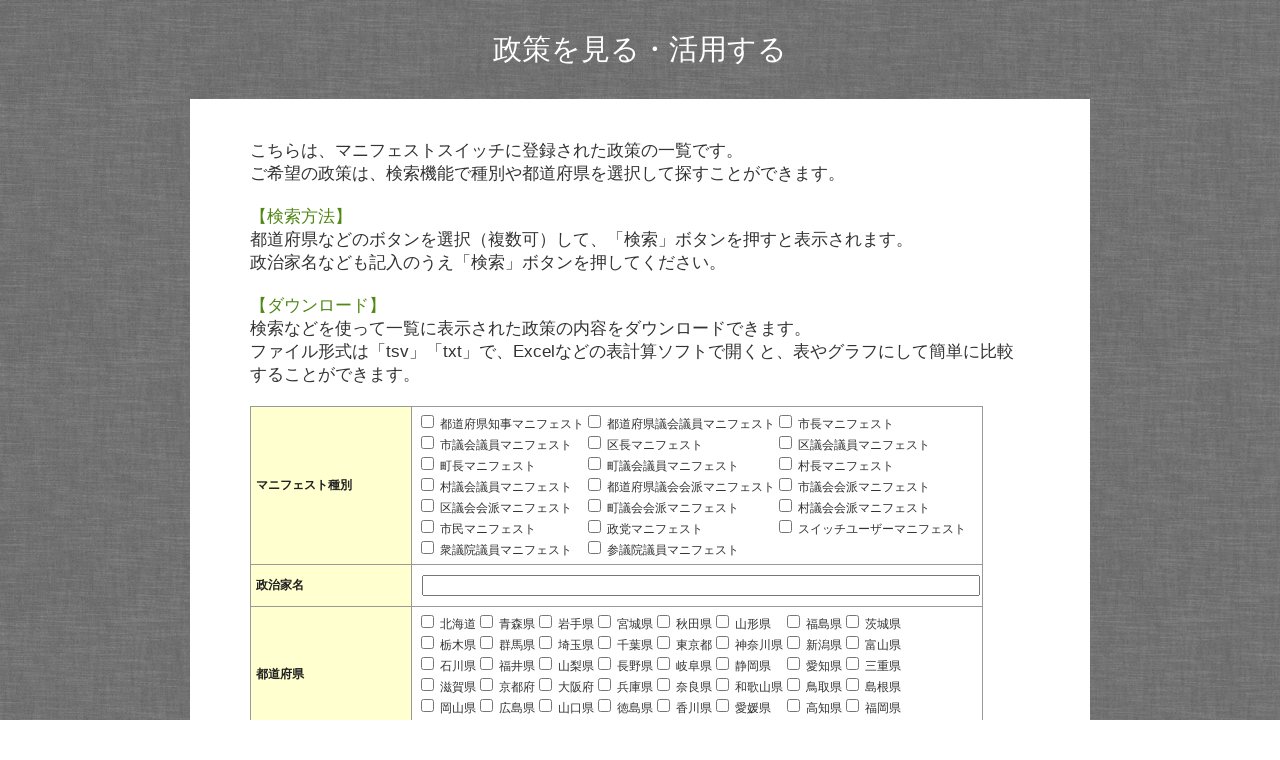

--- FILE ---
content_type: text/html;charset=Shift_JIS
request_url: https://area34.smp.ne.jp/area/table/14892/71ub25/?S=nfsfq2qjkgt&_sort_0_14892=f001748022_up&_sort_1_14892=f001748024_up&_sort_2_14892=f001748019_up&_sort_length=3
body_size: 50199
content:
<!DOCTYPE html>
<html id="SMP_STYLE">
<head>
<meta http-equiv="Content-Type" content="text/html; charset=shift_jis">
<meta name="viewport" content="width=device-width, initial-scale=1.0, minimum-scale=1.0, maximum-scale=1.0, user-scalable=0">
<title>政策を見る・活用する｜マニフェストスイッチプロジェクト</title>

<style type="text/css">
<!--

a {text-decoration: none;}
a:link { color: #2F66C2; }
a:visited { color: #2F66C2; }
a:hover { color: #6D99D7; }

    #SMP_STYLE .mainBody{width:800px; padding:20px 80px; border-width:0 1 0 1;}

    #SMP_STYLE .body {
        margin: 0;
        padding: 0;
        background-image: url(http://assets.strikingly.com/static/backgrounds/subtle/wash.jpg);
        font-size: 13px;
        *font-size: small;
        *font: x-small;
        font-family: "メイリオ", "Meiryo", "ヒラギノ角ゴ Pro W3", "Hiragino Kaku Gothic Pro", "ＭＳ Ｐゴシック", "MS PGothic", Sans-Serif;
    }

    #SMP_STYLE .body_tbl {
        width: 900px;
        margin: 0 auto;
        padding-bottom: 30px;
        border: 0;
    }

    #SMP_STYLE h1 {
        margin: 0;
        padding: 30px 10px;
        background-image: url(http://assets.strikingly.com/static/backgrounds/subtle/wash.jpg);
        color: #FFFFFF;
        font-size: 220%;
        font-weight:normal;
        text-align:center;
    }

	#SMP_STYLE .header_text {
		margin: 0;
		padding: 40px 60px 20px 60px;
		background: #FFFFFF;
		color: #333333;
		font-size: 130%;
		font-weight:normal;
		text-align:left;
	}

#SMP_STYLE .cf:before,#SMP_STYLE .cf:after {content:"";display:table;}
#SMP_STYLE .cf:after {clear:both;}
#SMP_STYLE .cf {*zoom:1;}


@media screen and (min-width:726px) and (max-width:981px) {

#SMP_STYLE .mainBody{width:90%; padding:20 50 20 50; border-width:0 1 0 1;}

	#SMP_STYLE .body {
		margin: 0;
		padding: 0;
		font-size: 13px;
		*font-size: small;
		*font: x-small;
		font-family: "メイリオ", "Meiryo", "ヒラギノ角ゴ Pro W3", "Hiragino Kaku Gothic Pro", "ＭＳ Ｐゴシック", "MS PGothic", Sans-Serif;
		background: #FFFFFF;
	}

	#SMP_STYLE .body_tbl {
		width: 100%;
		margin: 0 auto;
		padding: 0 0 30px 0;
		border: none;
		background: #FFFFFF;
	}

    #SMP_STYLE h1 {
        margin: 0;
        padding: 30px 10px;
        background-image: url(http://assets.strikingly.com/static/backgrounds/subtle/wash.jpg);
        color: #FFFFFF;
        font-size: 220%;
        font-weight:normal;
        text-align:center;
    }

	#SMP_STYLE .header_text {
		margin: 0;
		padding: 40px 60px 20px 60px;
        opacity: 0.90;
        background: #FFFFFF;
		color: #333333;
		font-size: 130%;
		font-weight:normal;
		text-align:left;
	}

	#SMP_STYLE .cf:before,#SMP_STYLE .cf:after {content:"";display:table;}
	#SMP_STYLE .cf:after {clear:both;}
	#SMP_STYLE .cf {*zoom:1;}

}
@media screen and (max-width:725px) {

#SMP_STYLE .mainBody{width:90%; padding:20 50 20 50; border-width:0 1 0 1;}

	#SMP_STYLE .body {
		margin: 0;
		padding: 0;
		font-size: 13px;
		*font-size: small;
		*font: x-small;
		font-family: "メイリオ", "Meiryo", "ヒラギノ角ゴ Pro W3", "Hiragino Kaku Gothic Pro", "ＭＳ Ｐゴシック", "MS PGothic", Sans-Serif;
		background: #FFFFFF;
	}

	#SMP_STYLE .body_tbl {
		width: 100%;
		margin: 0 auto;
		padding-bottom: 30px;
		border: none;
		background: #FFFFFF;
	}

    #SMP_STYLE h1 {
        margin: 0;
        padding: 30px 10px;
        background-image: url(http://assets.strikingly.com/static/backgrounds/subtle/wash.jpg);
        color: #FFFFFF;
        font-size: 220%;
        font-weight:normal;
        text-align:center;
    }

	#SMP_STYLE .header_text {
		margin: 0;
		padding: 40px 60px 20px 60px;
        opacity: 0.90;
        background: #FFFFFF;
		color: #333333;
		font-size: 130%;
		font-weight:normal;
		text-align:left;
	}

	#SMP_STYLE .cf:before,#SMP_STYLE .cf:after {content:"";display:table;}
	#SMP_STYLE .cf:after {clear:both;}
	#SMP_STYLE .cf {*zoom:1;}

}
-->
</style>

</head>
<body class="body">
<div class="body_tbl">

<h1>政策を見る・活用する</h1>

<div class="header_text">
こちらは、マニフェストスイッチに登録された政策の一覧です。<br>ご希望の政策は、検索機能で種別や都道府県を選択して探すことができます。<br>
<br>
<font color="#508715">【検索方法】</font><br>
都道府県などのボタンを選択（複数可）して、「検索」ボタンを押すと表示されます。<br>
政治家名なども記入のうえ「検索」ボタンを押してください。<br>
<br>
<font color="#508715">【ダウンロード】</font><br>
検索などを使って一覧に表示された政策の内容をダウンロードできます。<br>
ファイル形式は「tsv」「txt」で、Excelなどの表計算ソフトで開くと、表やグラフにして簡単に比較することができます。<br><br>
<div class="smp-search-form">
<form method="get" action="/area/table/14892/71ub25/">
<input type="hidden" name="_sort_2_14892" value="f001748019_up">
<input type="hidden" name="S" value="nfsfq2qjkgt">
<input type="hidden" name="_sort_length" value="3">
<input type="hidden" name="_sort_0_14892" value="f001748022_up">
<input type="hidden" name="_sort_1_14892" value="f001748024_up">
<input type="hidden" name="detect" value="判定">
<table class="smp-search-form-table" cellspacing="0" cellpadding="0" style="border-collapse:collapse;">
<tr class="smp-sf-row">
<td class="smp-sf-head" style="border: 1px solid rgb(153, 153, 153); padding: 5px; font-size: 9pt; color: rgb(32, 32, 32); font-weight: bold; width: 150px; background-color: rgb(255, 255, 208);">
マニフェスト種別</td>
<td class="smp-sf-body" style="border: 1px solid rgb(153, 153, 153); padding: 5px; background-color: rgb(255, 255, 255); font-size: 9pt; width: 550px;">
<div>
<table cellpadding="0" cellspacing="0" style="font-size: 9pt;">
<tr>
<td><label style="zoom:1;" for="15977_1748020_1_1"><input type="checkbox" name="15977_1748020_1" id="15977_1748020_1_1" value="1"> 都道府県知事マニフェスト</label></td><td><label style="zoom:1;" for="15977_1748020_1_2"><input type="checkbox" name="15977_1748020_1" id="15977_1748020_1_2" value="2"> 都道府県議会議員マニフェスト</label></td><td><label style="zoom:1;" for="15977_1748020_1_3"><input type="checkbox" name="15977_1748020_1" id="15977_1748020_1_3" value="3"> 市長マニフェスト</label></td></tr>
<tr>
<td><label style="zoom:1;" for="15977_1748020_1_4"><input type="checkbox" name="15977_1748020_1" id="15977_1748020_1_4" value="4"> 市議会議員マニフェスト</label></td><td><label style="zoom:1;" for="15977_1748020_1_5"><input type="checkbox" name="15977_1748020_1" id="15977_1748020_1_5" value="5"> 区長マニフェスト</label></td><td><label style="zoom:1;" for="15977_1748020_1_6"><input type="checkbox" name="15977_1748020_1" id="15977_1748020_1_6" value="6"> 区議会議員マニフェスト</label></td></tr>
<tr>
<td><label style="zoom:1;" for="15977_1748020_1_7"><input type="checkbox" name="15977_1748020_1" id="15977_1748020_1_7" value="7"> 町長マニフェスト</label></td><td><label style="zoom:1;" for="15977_1748020_1_8"><input type="checkbox" name="15977_1748020_1" id="15977_1748020_1_8" value="8"> 町議会議員マニフェスト</label></td><td><label style="zoom:1;" for="15977_1748020_1_9"><input type="checkbox" name="15977_1748020_1" id="15977_1748020_1_9" value="9"> 村長マニフェスト</label></td></tr>
<tr>
<td><label style="zoom:1;" for="15977_1748020_1_10"><input type="checkbox" name="15977_1748020_1" id="15977_1748020_1_10" value="10"> 村議会議員マニフェスト</label></td><td><label style="zoom:1;" for="15977_1748020_1_11"><input type="checkbox" name="15977_1748020_1" id="15977_1748020_1_11" value="11"> 都道府県議会会派マニフェスト</label></td><td><label style="zoom:1;" for="15977_1748020_1_12"><input type="checkbox" name="15977_1748020_1" id="15977_1748020_1_12" value="12"> 市議会会派マニフェスト</label></td></tr>
<tr>
<td><label style="zoom:1;" for="15977_1748020_1_13"><input type="checkbox" name="15977_1748020_1" id="15977_1748020_1_13" value="13"> 区議会会派マニフェスト</label></td><td><label style="zoom:1;" for="15977_1748020_1_14"><input type="checkbox" name="15977_1748020_1" id="15977_1748020_1_14" value="14"> 町議会会派マニフェスト</label></td><td><label style="zoom:1;" for="15977_1748020_1_15"><input type="checkbox" name="15977_1748020_1" id="15977_1748020_1_15" value="15"> 村議会会派マニフェスト</label></td></tr>
<tr>
<td><label style="zoom:1;" for="15977_1748020_1_16"><input type="checkbox" name="15977_1748020_1" id="15977_1748020_1_16" value="16"> 市民マニフェスト</label></td><td><label style="zoom:1;" for="15977_1748020_1_17"><input type="checkbox" name="15977_1748020_1" id="15977_1748020_1_17" value="17"> 政党マニフェスト</label></td><td><label style="zoom:1;" for="15977_1748020_1_18"><input type="checkbox" name="15977_1748020_1" id="15977_1748020_1_18" value="18"> スイッチユーザーマニフェスト</label></td></tr>
<tr>
<td><label style="zoom:1;" for="15977_1748020_1_19"><input type="checkbox" name="15977_1748020_1" id="15977_1748020_1_19" value="19"> 衆議院議員マニフェスト</label></td><td><label style="zoom:1;" for="15977_1748020_1_20"><input type="checkbox" name="15977_1748020_1" id="15977_1748020_1_20" value="20"> 参議院議員マニフェスト</label></td><td></td></tr></table>
</div>
<span class="notice" style="font-size:9pt;">

</span>

</td>
</tr>
<tr class="smp-sf-row">
<td class="smp-sf-head" style="border: 1px solid rgb(153, 153, 153); padding: 5px; font-size: 9pt; color: rgb(32, 32, 32); font-weight: bold; width: 150px; background-color: rgb(255, 255, 208);">
政治家名</td>
<td class="smp-sf-body" style="padding: 10px; border: 1px solid rgb(153, 153, 153); width: 550px; font-size: 9pt; background-color: rgb(255, 255, 255);">
<div>
<input type="text" style="width:100%;" value="" name="15977_1748022_1">
</div>
<span class="notice" style="font-size:9pt;">

</span>

</td>
</tr>
<tr class="smp-sf-row">
<td class="smp-sf-head" style="border: 1px solid rgb(153, 153, 153); padding: 5px; font-size: 9pt; color: rgb(32, 32, 32); width: 150px; font-weight: bold; background-color: rgb(255, 255, 208);">
都道府県</td>
<td class="smp-sf-body" style="padding: 5px; border: 1px solid rgb(153, 153, 153); width: 550px; font-size: 9pt; background-color: rgb(255, 255, 255);">
<div>
<table cellpadding="0" cellspacing="0" style="font-size: 9pt;">
<tr>
<td><label style="zoom:1;" for="15977_1748024_1_1"><input type="checkbox" name="15977_1748024_1" id="15977_1748024_1_1" value="1"> 北海道</label></td><td><label style="zoom:1;" for="15977_1748024_1_2"><input type="checkbox" name="15977_1748024_1" id="15977_1748024_1_2" value="2"> 青森県</label></td><td><label style="zoom:1;" for="15977_1748024_1_3"><input type="checkbox" name="15977_1748024_1" id="15977_1748024_1_3" value="3"> 岩手県</label></td><td><label style="zoom:1;" for="15977_1748024_1_4"><input type="checkbox" name="15977_1748024_1" id="15977_1748024_1_4" value="4"> 宮城県</label></td><td><label style="zoom:1;" for="15977_1748024_1_5"><input type="checkbox" name="15977_1748024_1" id="15977_1748024_1_5" value="5"> 秋田県</label></td><td><label style="zoom:1;" for="15977_1748024_1_6"><input type="checkbox" name="15977_1748024_1" id="15977_1748024_1_6" value="6"> 山形県</label></td><td><label style="zoom:1;" for="15977_1748024_1_7"><input type="checkbox" name="15977_1748024_1" id="15977_1748024_1_7" value="7"> 福島県</label></td><td><label style="zoom:1;" for="15977_1748024_1_8"><input type="checkbox" name="15977_1748024_1" id="15977_1748024_1_8" value="8"> 茨城県</label></td></tr>
<tr>
<td><label style="zoom:1;" for="15977_1748024_1_9"><input type="checkbox" name="15977_1748024_1" id="15977_1748024_1_9" value="9"> 栃木県</label></td><td><label style="zoom:1;" for="15977_1748024_1_10"><input type="checkbox" name="15977_1748024_1" id="15977_1748024_1_10" value="10"> 群馬県</label></td><td><label style="zoom:1;" for="15977_1748024_1_11"><input type="checkbox" name="15977_1748024_1" id="15977_1748024_1_11" value="11"> 埼玉県</label></td><td><label style="zoom:1;" for="15977_1748024_1_12"><input type="checkbox" name="15977_1748024_1" id="15977_1748024_1_12" value="12"> 千葉県</label></td><td><label style="zoom:1;" for="15977_1748024_1_13"><input type="checkbox" name="15977_1748024_1" id="15977_1748024_1_13" value="13"> 東京都</label></td><td><label style="zoom:1;" for="15977_1748024_1_14"><input type="checkbox" name="15977_1748024_1" id="15977_1748024_1_14" value="14"> 神奈川県</label></td><td><label style="zoom:1;" for="15977_1748024_1_15"><input type="checkbox" name="15977_1748024_1" id="15977_1748024_1_15" value="15"> 新潟県</label></td><td><label style="zoom:1;" for="15977_1748024_1_16"><input type="checkbox" name="15977_1748024_1" id="15977_1748024_1_16" value="16"> 富山県</label></td></tr>
<tr>
<td><label style="zoom:1;" for="15977_1748024_1_17"><input type="checkbox" name="15977_1748024_1" id="15977_1748024_1_17" value="17"> 石川県</label></td><td><label style="zoom:1;" for="15977_1748024_1_18"><input type="checkbox" name="15977_1748024_1" id="15977_1748024_1_18" value="18"> 福井県</label></td><td><label style="zoom:1;" for="15977_1748024_1_19"><input type="checkbox" name="15977_1748024_1" id="15977_1748024_1_19" value="19"> 山梨県</label></td><td><label style="zoom:1;" for="15977_1748024_1_20"><input type="checkbox" name="15977_1748024_1" id="15977_1748024_1_20" value="20"> 長野県</label></td><td><label style="zoom:1;" for="15977_1748024_1_21"><input type="checkbox" name="15977_1748024_1" id="15977_1748024_1_21" value="21"> 岐阜県</label></td><td><label style="zoom:1;" for="15977_1748024_1_22"><input type="checkbox" name="15977_1748024_1" id="15977_1748024_1_22" value="22"> 静岡県</label></td><td><label style="zoom:1;" for="15977_1748024_1_23"><input type="checkbox" name="15977_1748024_1" id="15977_1748024_1_23" value="23"> 愛知県</label></td><td><label style="zoom:1;" for="15977_1748024_1_24"><input type="checkbox" name="15977_1748024_1" id="15977_1748024_1_24" value="24"> 三重県</label></td></tr>
<tr>
<td><label style="zoom:1;" for="15977_1748024_1_25"><input type="checkbox" name="15977_1748024_1" id="15977_1748024_1_25" value="25"> 滋賀県</label></td><td><label style="zoom:1;" for="15977_1748024_1_26"><input type="checkbox" name="15977_1748024_1" id="15977_1748024_1_26" value="26"> 京都府</label></td><td><label style="zoom:1;" for="15977_1748024_1_27"><input type="checkbox" name="15977_1748024_1" id="15977_1748024_1_27" value="27"> 大阪府</label></td><td><label style="zoom:1;" for="15977_1748024_1_28"><input type="checkbox" name="15977_1748024_1" id="15977_1748024_1_28" value="28"> 兵庫県</label></td><td><label style="zoom:1;" for="15977_1748024_1_29"><input type="checkbox" name="15977_1748024_1" id="15977_1748024_1_29" value="29"> 奈良県</label></td><td><label style="zoom:1;" for="15977_1748024_1_30"><input type="checkbox" name="15977_1748024_1" id="15977_1748024_1_30" value="30"> 和歌山県</label></td><td><label style="zoom:1;" for="15977_1748024_1_31"><input type="checkbox" name="15977_1748024_1" id="15977_1748024_1_31" value="31"> 鳥取県</label></td><td><label style="zoom:1;" for="15977_1748024_1_32"><input type="checkbox" name="15977_1748024_1" id="15977_1748024_1_32" value="32"> 島根県</label></td></tr>
<tr>
<td><label style="zoom:1;" for="15977_1748024_1_33"><input type="checkbox" name="15977_1748024_1" id="15977_1748024_1_33" value="33"> 岡山県</label></td><td><label style="zoom:1;" for="15977_1748024_1_34"><input type="checkbox" name="15977_1748024_1" id="15977_1748024_1_34" value="34"> 広島県</label></td><td><label style="zoom:1;" for="15977_1748024_1_35"><input type="checkbox" name="15977_1748024_1" id="15977_1748024_1_35" value="35"> 山口県</label></td><td><label style="zoom:1;" for="15977_1748024_1_36"><input type="checkbox" name="15977_1748024_1" id="15977_1748024_1_36" value="36"> 徳島県</label></td><td><label style="zoom:1;" for="15977_1748024_1_37"><input type="checkbox" name="15977_1748024_1" id="15977_1748024_1_37" value="37"> 香川県</label></td><td><label style="zoom:1;" for="15977_1748024_1_38"><input type="checkbox" name="15977_1748024_1" id="15977_1748024_1_38" value="38"> 愛媛県</label></td><td><label style="zoom:1;" for="15977_1748024_1_39"><input type="checkbox" name="15977_1748024_1" id="15977_1748024_1_39" value="39"> 高知県</label></td><td><label style="zoom:1;" for="15977_1748024_1_40"><input type="checkbox" name="15977_1748024_1" id="15977_1748024_1_40" value="40"> 福岡県</label></td></tr>
<tr>
<td><label style="zoom:1;" for="15977_1748024_1_41"><input type="checkbox" name="15977_1748024_1" id="15977_1748024_1_41" value="41"> 佐賀県</label></td><td><label style="zoom:1;" for="15977_1748024_1_42"><input type="checkbox" name="15977_1748024_1" id="15977_1748024_1_42" value="42"> 長崎県</label></td><td><label style="zoom:1;" for="15977_1748024_1_43"><input type="checkbox" name="15977_1748024_1" id="15977_1748024_1_43" value="43"> 熊本県</label></td><td><label style="zoom:1;" for="15977_1748024_1_44"><input type="checkbox" name="15977_1748024_1" id="15977_1748024_1_44" value="44"> 大分県</label></td><td><label style="zoom:1;" for="15977_1748024_1_45"><input type="checkbox" name="15977_1748024_1" id="15977_1748024_1_45" value="45"> 宮崎県</label></td><td><label style="zoom:1;" for="15977_1748024_1_46"><input type="checkbox" name="15977_1748024_1" id="15977_1748024_1_46" value="46"> 鹿児島県</label></td><td><label style="zoom:1;" for="15977_1748024_1_47"><input type="checkbox" name="15977_1748024_1" id="15977_1748024_1_47" value="47"> 沖縄県</label></td><td><label style="zoom:1;" for="15977_1748024_1_0"><input type="checkbox" name="15977_1748024_1" id="15977_1748024_1_0" value="0"> その他</label></td></tr>
</table>
</div>
<span class="notice" style="font-size:9pt;">

</span>

</td>
</tr>
<tr class="smp-sf-row">
<td class="smp-sf-head" style="border: 1px solid rgb(153, 153, 153); padding: 5px; font-size: 9pt; color: rgb(32, 32, 32); font-weight: bold; width: 150px; background-color: rgb(255, 255, 208);">
市区町村名、都道府県名</td>
<td class="smp-sf-body" style="padding: 10px; border: 1px solid rgb(153, 153, 153); width: 550px; font-size: 9pt;">
<div>
<input type="text" style="width:100%;" value="" name="15977_1748025_1">
</div>
<span class="notice" style="font-size:9pt;">
※同名の自治体は、都道府県とあわせて検索することで分けて探すことができます。
</span>

</td>
</tr>
<tr class="smp-sf-row">
<td class="smp-sf-head" style="border: 1px solid rgb(153, 153, 153); padding: 5px; font-size: 9pt; color: rgb(32, 32, 32); font-weight: bold; width: 150px; background-color: rgb(255, 255, 208);">
対象の選挙区</td>
<td class="smp-sf-body" style="border: 1px solid rgb(153, 153, 153); padding: 10px; background-color: rgb(255, 255, 255); font-size: 9pt; width: 550px;">
<div>
<input type="text" style="width:100%;" value="" name="15977_1748096_1">
</div>
<span class="notice" style="font-size:9pt;">
※都道府県、政令市や合併で選挙区が分かれている場合
</span>

</td>
</tr>
<tr class="smp-sf-row">
<td class="smp-sf-head" style="border: 1px solid rgb(153, 153, 153); padding: 5px; font-size: 9pt; color: rgb(32, 32, 32); font-weight: bold; width: 150px; background-color: rgb(255, 255, 208);">
登録日時</td>
<td class="smp-sf-body" style="border: 1px solid rgb(153, 153, 153); padding: 10px; background-color: rgb(255, 255, 255); font-size: 9pt; width: 550px;">
<div>
<input type="text" value="" name="15977_1748014_1">
から<input type="text" value="" name="15977_1748014_2">
まで</div>
<span class="notice" style="font-size:9pt;">
※「20xx/xx/xx」　から　「20xx/xx/xx」まで　というように入力してください。
</span>

</td>
</tr>
<tr class="smp-sf-row">
<td class="smp-sf-head" style="border: 1px solid rgb(153, 153, 153); padding: 5px; font-size: 9pt; color: rgb(32, 32, 32); font-weight: bold; width: 150px; background-color: rgb(255, 255, 208);">
解決するための重要政策</td>
<td class="smp-sf-body" style="border: 1px solid rgb(153, 153, 153); padding: 10px; background-color: rgb(255, 255, 255); font-size: 9pt; width: 550px;">
<div>
<input type="text" style="width:100%;" value="" name="15977_-1_1">
</div>
<span class="notice" style="font-size:9pt;">
※関心のあるキーワード、政策をご記入ください。
</span>

</td>
</tr>
<tr class="smp-sf-row">
<td class="smp-sf-head" style="border: 1px solid rgb(153, 153, 153); padding: 5px; font-size: 9pt; color: rgb(32, 32, 32); font-weight: bold; width: 150px; background-color: rgb(255, 255, 208);">
マニフェストID</td>
<td class="smp-sf-body" style="border: 1px solid rgb(153, 153, 153); padding: 10px; background-color: rgb(255, 255, 255); font-size: 9pt; width: 550px;">
<div>
<input type="text" style="width:100%;" value="" name="15977_1748019_1">
</div>
<span class="notice" style="font-size:9pt;">

</span>

</td>
</tr>
<tr class="smp-sf-row">
<td colspan="2" align="center">
<input style="margin:5px;" type="submit" name="smp_sf_button_15977" value="検索">
</td></tr>
</table>
</form>
</div>
<script type="text/javascript" src="/js/web/table/util.js?ver=1.14.9" charset="EUC-JP"></script>
<form method="post" action="/area/servlet/area.TableAction">
<input type="hidden" name="session-id" value="2a60fd15690432017caf373a9cea9496bada4a1e-6e54-40c9-8894-f2704806586d">
<input type="hidden" name="detect" value="判定">
<input type="hidden" name="smp-table-id" value="lesjm">
<input type="hidden" name="smp-search-id" value="lfthr">
<input type="hidden" name="smp-table-mstfilter" value="BFQ6IK">
<input type="hidden" id="selectable_format_file" value="0">
<input type="hidden" id="format_file_download" value="0">
<input type="hidden" name="smp-table-now-page-url" value="/area/table/14892/71ub25/">
<input type="hidden" id="smp-table-display-ids" name="smp-table-display-ids" value="154,1186,862,218,84,968,1132,777,744,141">
<input type="hidden" name="_sort_2_14892" value="f001748019_up">
<input type="hidden" name="S" value="nfsfq2qjkgt">
<input type="hidden" name="_sort_length" value="3">
<input type="hidden" name="_sort_0_14892" value="f001748022_up">
<input type="hidden" name="_sort_1_14892" value="f001748024_up">
<table id="smp-table-14892" class="smp-table" cellspacing="0" cellpadding="0" style="border-collapse:collapse;">
<col class="smp-col-1" width="160">
<col class="smp-col-2" width="201">
<col class="smp-col-3" width="113">
<col class="smp-col-4" width="78">
<col class="smp-col-5" width="99">
<col class="smp-col-6" width="100">
<col class="smp-col-7" width="70">
<tr class="smp-row-1 smp-row-normal" style="height:20;">
<td class="smp-cell-1-1 smp-cell smp-cell-row-1 smp-cell-col-1" style="" align="left" rowspan="1" colspan="5"><a href="http://www.manifestojapan.com/blog/7b1b691d128" target="_blank">利用方法</a>、<a href="http://www.manifestojapan.com/blog/faq" target="_blank">FAQ</a>を閲覧のうえダウンロードをお願いします。</td>
<td class="smp-cell-1-6 smp-cell smp-cell-row-1 smp-cell-col-6"></td>
<td class="smp-cell-1-7 smp-cell smp-cell-row-1 smp-cell-col-7"></td>
</tr>
<tr class="smp-row-2 smp-row-normal" style="height:20;">
<td class="smp-cell-2-1 smp-cell smp-cell-row-2 smp-cell-col-1" style="" align="left" rowspan="1" colspan="1"><input type="button" value="ダウンロード" class="smp-table-button" onclick="SpiralTable.setDLFileName(this, 10);"></td>
<td class="smp-cell-2-2 smp-cell smp-cell-row-2 smp-cell-col-2" style="" align="left" rowspan="1" colspan="1"></td>
<td class="smp-cell-2-3 smp-cell smp-cell-row-2 smp-cell-col-3"></td>
<td class="smp-cell-2-4 smp-cell smp-cell-row-2 smp-cell-col-4" style="font-size:10pt;color:#444444;" align="right" rowspan="1" colspan="4"><font class="smp-offset-start">1</font> - <font class="smp-offset-end">10</font>件 / <font class="smp-count">1078</font>件<br><select name="_limit_14892"><option value="10" selected >10件</option><option value="50">50件</option><option value="100">100件</option><option value="200">200件</option></select><input type="submit" name="smp-table-submit-button" value="表示"></td>
</tr>
<tr class="smp-row-3 smp-row-normal" style="height:20;">
<td class="smp-cell-3-1 smp-cell smp-cell-row-3 smp-cell-col-1" style="font-size:11pt;font-weight:bold;" align="left" rowspan="1" colspan="2">政策（マニフェスト）一覧</td>
<td class="smp-cell-3-3 smp-cell smp-cell-row-3 smp-cell-col-3" style="font-size:10pt;" align="right" rowspan="1" colspan="5"><table class="smp-pager">
<tr>
<td class="smp-page smp-current-page">1</td>
<td class="smp-page ">
<a href="/area/table/14892/71ub25/?_sort_2_14892=%66%30%30%31%37%34%38%30%31%39%5F%75%70&S=%6E%66%73%66%71%32%71%6A%6B%67%74&_sort_length=%33&_sort_0_14892=%66%30%30%31%37%34%38%30%32%32%5F%75%70&_sort_1_14892=%66%30%30%31%37%34%38%30%32%34%5F%75%70&_page_14892=2">2</a>
</td>
<td class="smp-page ">
<a href="/area/table/14892/71ub25/?_sort_2_14892=%66%30%30%31%37%34%38%30%31%39%5F%75%70&S=%6E%66%73%66%71%32%71%6A%6B%67%74&_sort_length=%33&_sort_0_14892=%66%30%30%31%37%34%38%30%32%32%5F%75%70&_sort_1_14892=%66%30%30%31%37%34%38%30%32%34%5F%75%70&_page_14892=3">3</a>
</td>
<td class="smp-page ">
<a href="/area/table/14892/71ub25/?_sort_2_14892=%66%30%30%31%37%34%38%30%31%39%5F%75%70&S=%6E%66%73%66%71%32%71%6A%6B%67%74&_sort_length=%33&_sort_0_14892=%66%30%30%31%37%34%38%30%32%32%5F%75%70&_sort_1_14892=%66%30%30%31%37%34%38%30%32%34%5F%75%70&_page_14892=4">4</a>
</td>
<td class="smp-page ">
<a href="/area/table/14892/71ub25/?_sort_2_14892=%66%30%30%31%37%34%38%30%31%39%5F%75%70&S=%6E%66%73%66%71%32%71%6A%6B%67%74&_sort_length=%33&_sort_0_14892=%66%30%30%31%37%34%38%30%32%32%5F%75%70&_sort_1_14892=%66%30%30%31%37%34%38%30%32%34%5F%75%70&_page_14892=5">5</a>
</td>
<td class="smp-page smp-page-space"> ... </td>
<td class="smp-page ">
<a href="/area/table/14892/71ub25/?_sort_2_14892=%66%30%30%31%37%34%38%30%31%39%5F%75%70&S=%6E%66%73%66%71%32%71%6A%6B%67%74&_sort_length=%33&_sort_0_14892=%66%30%30%31%37%34%38%30%32%32%5F%75%70&_sort_1_14892=%66%30%30%31%37%34%38%30%32%34%5F%75%70&_page_14892=108">108</a>
</td>
</tr>
</table>
</td>
</tr>
<tr class="smp-row-4 smp-row-sort" style="height:20;">
<td class="smp-cell-sort smp-cell-4-1 smp-cell smp-cell-row-4 smp-cell-col-1" style="border:1px solid #999999;padding:5px;font-size:10pt;font-weight:bold;color:#444444;background-color:#ffffd0;" align="center"><a href="?S=nfsfq2qjkgt&amp;_sort_0_14892=f001748014_up&amp;_sort_1_14892=f001748022_up&amp;_sort_2_14892=f001748024_up&amp;_sort_length=3">登録年月日</a></td>
<td class="smp-cell-sort smp-cell-4-2 smp-cell smp-cell-row-4 smp-cell-col-2" style="border:1px solid #999999;padding:5px;font-size:10pt;font-weight:bold;color:#444444;background-color:#ffffd0;" align="center"><a href="?S=nfsfq2qjkgt&amp;_sort_0_14892=f001748020_up&amp;_sort_1_14892=f001748022_up&amp;_sort_2_14892=f001748024_up&amp;_sort_length=3">マニフェスト種別</a></td>
<td class="smp-cell-sort smp-cell-4-3 smp-cell smp-cell-row-4 smp-cell-col-3" style="border:1px solid #999999;padding:5px;font-size:10pt;font-weight:bold;color:#444444;background-color:#ffffd0;" align="center"><a href="?S=nfsfq2qjkgt&amp;_sort_0_14892=f001748022_down&amp;_sort_1_14892=f001748024_up&amp;_sort_length=3">政治家名 ▲</a></td>
<td class="smp-cell-sort smp-cell-4-4 smp-cell smp-cell-row-4 smp-cell-col-4" style="border:1px solid #999999;padding:5px;font-size:10pt;font-weight:bold;color:#444444;background-color:#ffffd0;" align="center"><a href="?S=nfsfq2qjkgt&amp;_sort_0_14892=f001748024_up&amp;_sort_1_14892=f001748022_up&amp;_sort_2_14892=f001748024_up&amp;_sort_length=3">対象の<br>都道府県</a></td>
<td class="smp-cell-sort smp-cell-4-5 smp-cell smp-cell-row-4 smp-cell-col-5" style="border:1px solid #999999;padding:5px;font-size:10pt;font-weight:bold;color:#444444;background-color:#ffffd0;" align="center"><a href="?S=nfsfq2qjkgt&amp;_sort_0_14892=f001748025_up&amp;_sort_1_14892=f001748022_up&amp;_sort_2_14892=f001748024_up&amp;_sort_length=3">対象の<br>自治体名</a></td>
<td class="smp-cell-sort smp-cell-4-6 smp-cell smp-cell-row-4 smp-cell-col-6" style="border:1px solid #999999;padding:5px;font-size:10pt;font-weight:bold;color:#444444;background-color:#ffffd0;" align="center"><a href="?S=nfsfq2qjkgt&amp;_sort_0_14892=f001748096_up&amp;_sort_1_14892=f001748022_up&amp;_sort_2_14892=f001748024_up&amp;_sort_length=3">対象の選挙区</a></td>
<td class="smp-cell-sort smp-cell-4-7 smp-cell smp-cell-row-4 smp-cell-col-7" style="border:1px solid #999999;padding:5px;font-size:10pt;font-weight:bold;color:#444444;background-color:#ffffd0;" align="center"><a href="?S=nfsfq2qjkgt&amp;_sort_0_14892=f001748019_up&amp;_sort_1_14892=f001748022_up&amp;_sort_2_14892=f001748024_up&amp;_sort_length=3">マニフェストID</a></td>
</tr>
<tr class="smp-row-5 smp-row-data" style="height:20;">
<td class="smp-cell-data smp-cell-5-1 smp-cell smp-cell-row-5 smp-cell-col-1" style="border-width:0px 1px;border-style:solid;border-color:#999999;padding:5px;font-size:10pt;color:#444444;" align="center">2015年4月16日</td>
<td class="smp-cell-data smp-cell-5-2 smp-cell smp-cell-row-5 smp-cell-col-2" style="border-width:0px 1px;border-style:solid;border-color:#999999;padding:5px;font-size:10pt;color:#444444;" align="center"><a target="_self" href="/area/card/14892/iJ4nK4/M?S=qjlar0lfo0k">区議会議員マニフェスト</a></td>
<td class="smp-cell-data smp-cell-5-3 smp-cell smp-cell-row-5 smp-cell-col-3" style="border-width:0px 1px;border-style:solid;border-color:#999999;padding:5px;font-size:10pt;color:#444444;" align="center">　桜井純子</td>
<td class="smp-cell-data smp-cell-5-4 smp-cell smp-cell-row-5 smp-cell-col-4" style="border-width:0px 1px;border-style:solid;border-color:#999999;padding:5px;font-size:10pt;color:#444444;" align="center">東京都</td>
<td class="smp-cell-data smp-cell-5-5 smp-cell smp-cell-row-5 smp-cell-col-5" style="border-width:0px 1px;border-style:solid;border-color:#999999;padding:5px;font-size:10pt;color:#444444;" align="center">世田谷区</td>
<td class="smp-cell-data smp-cell-5-6 smp-cell smp-cell-row-5 smp-cell-col-6" style="border-width:0px 1px;border-style:solid;border-color:#999999;padding:5px;font-size:10pt;color:#444444;" align="center"></td>
<td class="smp-cell-data smp-cell-5-7 smp-cell smp-cell-row-5 smp-cell-col-7" style="border-width:0px 1px;border-style:solid;border-color:#999999;padding:5px;font-size:10pt;color:#444444;" align="center">0000000154</td>
</tr>
<tr class="smp-row-6 smp-row-data" style="height:20;">
<td class="smp-cell-data smp-cell-6-1 smp-cell smp-cell-row-6 smp-cell-col-1" style="border-width:0px 1px;border-style:solid;border-color:#999999;padding:5px;font-size:10pt;color:#444444;background-color:#F2F5F8" align="center">2025年4月17日</td>
<td class="smp-cell-data smp-cell-6-2 smp-cell smp-cell-row-6 smp-cell-col-2" style="border-width:0px 1px;border-style:solid;border-color:#999999;padding:5px;font-size:10pt;color:#444444;background-color:#F2F5F8" align="center"><a target="_self" href="/area/card/14892/EITrf7/M?S=qjlar0lbsg0k">市議会議員マニフェスト</a></td>
<td class="smp-cell-data smp-cell-6-3 smp-cell smp-cell-row-6 smp-cell-col-3" style="border-width:0px 1px;border-style:solid;border-color:#999999;padding:5px;font-size:10pt;color:#444444;background-color:#F2F5F8" align="center">あかつか　しげあき</td>
<td class="smp-cell-data smp-cell-6-4 smp-cell smp-cell-row-6 smp-cell-col-4" style="border-width:0px 1px;border-style:solid;border-color:#999999;padding:5px;font-size:10pt;color:#444444;background-color:#F2F5F8" align="center">栃木県</td>
<td class="smp-cell-data smp-cell-6-5 smp-cell smp-cell-row-6 smp-cell-col-5" style="border-width:0px 1px;border-style:solid;border-color:#999999;padding:5px;font-size:10pt;color:#444444;background-color:#F2F5F8" align="center">那須塩原市</td>
<td class="smp-cell-data smp-cell-6-6 smp-cell smp-cell-row-6 smp-cell-col-6" style="border-width:0px 1px;border-style:solid;border-color:#999999;padding:5px;font-size:10pt;color:#444444;background-color:#F2F5F8" align="center"></td>
<td class="smp-cell-data smp-cell-6-7 smp-cell smp-cell-row-6 smp-cell-col-7" style="border-width:0px 1px;border-style:solid;border-color:#999999;padding:5px;font-size:10pt;color:#444444;background-color:#F2F5F8" align="center">0000001186</td>
</tr>
<tr class="smp-row-7 smp-row-data" style="height:20;">
<td class="smp-cell-data smp-cell-7-1 smp-cell smp-cell-row-7 smp-cell-col-1" style="border-width:0px 1px;border-style:solid;border-color:#999999;padding:5px;font-size:10pt;color:#444444;" align="center">2021年6月29日</td>
<td class="smp-cell-data smp-cell-7-2 smp-cell smp-cell-row-7 smp-cell-col-2" style="border-width:0px 1px;border-style:solid;border-color:#999999;padding:5px;font-size:10pt;color:#444444;" align="center"><a target="_self" href="/area/card/14892/baEl8E/M?S=qjlar0sgm0k">都道府県議会議員マニフェスト</a></td>
<td class="smp-cell-data smp-cell-7-3 smp-cell smp-cell-row-7 smp-cell-col-3" style="border-width:0px 1px;border-style:solid;border-color:#999999;padding:5px;font-size:10pt;color:#444444;" align="center">あぜ上三和子</td>
<td class="smp-cell-data smp-cell-7-4 smp-cell smp-cell-row-7 smp-cell-col-4" style="border-width:0px 1px;border-style:solid;border-color:#999999;padding:5px;font-size:10pt;color:#444444;" align="center">東京都</td>
<td class="smp-cell-data smp-cell-7-5 smp-cell smp-cell-row-7 smp-cell-col-5" style="border-width:0px 1px;border-style:solid;border-color:#999999;padding:5px;font-size:10pt;color:#444444;" align="center">東京都</td>
<td class="smp-cell-data smp-cell-7-6 smp-cell smp-cell-row-7 smp-cell-col-6" style="border-width:0px 1px;border-style:solid;border-color:#999999;padding:5px;font-size:10pt;color:#444444;" align="center">江東区</td>
<td class="smp-cell-data smp-cell-7-7 smp-cell smp-cell-row-7 smp-cell-col-7" style="border-width:0px 1px;border-style:solid;border-color:#999999;padding:5px;font-size:10pt;color:#444444;" align="center">0000000862</td>
</tr>
<tr class="smp-row-8 smp-row-data" style="height:20;">
<td class="smp-cell-data smp-cell-8-1 smp-cell smp-cell-row-8 smp-cell-col-1" style="border-width:0px 1px;border-style:solid;border-color:#999999;padding:5px;font-size:10pt;color:#444444;background-color:#F2F5F8" align="center">2015年7月31日</td>
<td class="smp-cell-data smp-cell-8-2 smp-cell smp-cell-row-8 smp-cell-col-2" style="border-width:0px 1px;border-style:solid;border-color:#999999;padding:5px;font-size:10pt;color:#444444;background-color:#F2F5F8" align="center"><a target="_self" href="/area/card/14892/38Gs50/M?S=qjlar0mbs0k">市議会議員マニフェスト</a></td>
<td class="smp-cell-data smp-cell-8-3 smp-cell smp-cell-row-8 smp-cell-col-3" style="border-width:0px 1px;border-style:solid;border-color:#999999;padding:5px;font-size:10pt;color:#444444;background-color:#F2F5F8" align="center">あそ　佳一</td>
<td class="smp-cell-data smp-cell-8-4 smp-cell smp-cell-row-8 smp-cell-col-4" style="border-width:0px 1px;border-style:solid;border-color:#999999;padding:5px;font-size:10pt;color:#444444;background-color:#F2F5F8" align="center">神奈川県</td>
<td class="smp-cell-data smp-cell-8-5 smp-cell smp-cell-row-8 smp-cell-col-5" style="border-width:0px 1px;border-style:solid;border-color:#999999;padding:5px;font-size:10pt;color:#444444;background-color:#F2F5F8" align="center">秦野市</td>
<td class="smp-cell-data smp-cell-8-6 smp-cell smp-cell-row-8 smp-cell-col-6" style="border-width:0px 1px;border-style:solid;border-color:#999999;padding:5px;font-size:10pt;color:#444444;background-color:#F2F5F8" align="center"></td>
<td class="smp-cell-data smp-cell-8-7 smp-cell smp-cell-row-8 smp-cell-col-7" style="border-width:0px 1px;border-style:solid;border-color:#999999;padding:5px;font-size:10pt;color:#444444;background-color:#F2F5F8" align="center">0000000218</td>
</tr>
<tr class="smp-row-9 smp-row-data" style="height:20;">
<td class="smp-cell-data smp-cell-9-1 smp-cell smp-cell-row-9 smp-cell-col-1" style="border-width:0px 1px;border-style:solid;border-color:#999999;padding:5px;font-size:10pt;color:#444444;" align="center">2015年4月1日</td>
<td class="smp-cell-data smp-cell-9-2 smp-cell smp-cell-row-9 smp-cell-col-2" style="border-width:0px 1px;border-style:solid;border-color:#999999;padding:5px;font-size:10pt;color:#444444;" align="center"><a target="_self" href="/area/card/14892/iFYCih/M?S=qjlar0se0k">市議会議員マニフェスト</a></td>
<td class="smp-cell-data smp-cell-9-3 smp-cell smp-cell-row-9 smp-cell-col-3" style="border-width:0px 1px;border-style:solid;border-color:#999999;padding:5px;font-size:10pt;color:#444444;" align="center">あんま　ゆき</td>
<td class="smp-cell-data smp-cell-9-4 smp-cell smp-cell-row-9 smp-cell-col-4" style="border-width:0px 1px;border-style:solid;border-color:#999999;padding:5px;font-size:10pt;color:#444444;" align="center">愛知県</td>
<td class="smp-cell-data smp-cell-9-5 smp-cell smp-cell-row-9 smp-cell-col-5" style="border-width:0px 1px;border-style:solid;border-color:#999999;padding:5px;font-size:10pt;color:#444444;" align="center">名古屋市</td>
<td class="smp-cell-data smp-cell-9-6 smp-cell smp-cell-row-9 smp-cell-col-6" style="border-width:0px 1px;border-style:solid;border-color:#999999;padding:5px;font-size:10pt;color:#444444;" align="center">名古屋市中区</td>
<td class="smp-cell-data smp-cell-9-7 smp-cell smp-cell-row-9 smp-cell-col-7" style="border-width:0px 1px;border-style:solid;border-color:#999999;padding:5px;font-size:10pt;color:#444444;" align="center">0000000084</td>
</tr>
<tr class="smp-row-10 smp-row-data" style="height:20;">
<td class="smp-cell-data smp-cell-10-1 smp-cell smp-cell-row-10 smp-cell-col-1" style="border-width:0px 1px;border-style:solid;border-color:#999999;padding:5px;font-size:10pt;color:#444444;background-color:#F2F5F8" align="center">2021年10月8日</td>
<td class="smp-cell-data smp-cell-10-2 smp-cell smp-cell-row-10 smp-cell-col-2" style="border-width:0px 1px;border-style:solid;border-color:#999999;padding:5px;font-size:10pt;color:#444444;background-color:#F2F5F8" align="center"><a target="_self" href="/area/card/14892/3eKDD7/M?S=qjlar0tgs0k">市議会議員マニフェスト</a></td>
<td class="smp-cell-data smp-cell-10-3 smp-cell smp-cell-row-10 smp-cell-col-3" style="border-width:0px 1px;border-style:solid;border-color:#999999;padding:5px;font-size:10pt;color:#444444;background-color:#F2F5F8" align="center">いがり久美子</td>
<td class="smp-cell-data smp-cell-10-4 smp-cell smp-cell-row-10 smp-cell-col-4" style="border-width:0px 1px;border-style:solid;border-color:#999999;padding:5px;font-size:10pt;color:#444444;background-color:#F2F5F8" align="center">長野県</td>
<td class="smp-cell-data smp-cell-10-5 smp-cell smp-cell-row-10 smp-cell-col-5" style="border-width:0px 1px;border-style:solid;border-color:#999999;padding:5px;font-size:10pt;color:#444444;background-color:#F2F5F8" align="center">安曇野市</td>
<td class="smp-cell-data smp-cell-10-6 smp-cell smp-cell-row-10 smp-cell-col-6" style="border-width:0px 1px;border-style:solid;border-color:#999999;padding:5px;font-size:10pt;color:#444444;background-color:#F2F5F8" align="center"></td>
<td class="smp-cell-data smp-cell-10-7 smp-cell smp-cell-row-10 smp-cell-col-7" style="border-width:0px 1px;border-style:solid;border-color:#999999;padding:5px;font-size:10pt;color:#444444;background-color:#F2F5F8" align="center">0000000968</td>
</tr>
<tr class="smp-row-11 smp-row-data" style="height:20;">
<td class="smp-cell-data smp-cell-11-1 smp-cell smp-cell-row-11 smp-cell-col-1" style="border-width:0px 1px;border-style:solid;border-color:#999999;padding:5px;font-size:10pt;color:#444444;" align="center">2023年11月7日</td>
<td class="smp-cell-data smp-cell-11-2 smp-cell smp-cell-row-11 smp-cell-col-2" style="border-width:0px 1px;border-style:solid;border-color:#999999;padding:5px;font-size:10pt;color:#444444;" align="center"><a target="_self" href="/area/card/14892/1HBjhE/M?S=qjlar0lbnc0k">市議会議員マニフェスト</a></td>
<td class="smp-cell-data smp-cell-11-3 smp-cell smp-cell-row-11 smp-cell-col-3" style="border-width:0px 1px;border-style:solid;border-color:#999999;padding:5px;font-size:10pt;color:#444444;" align="center">いが純</td>
<td class="smp-cell-data smp-cell-11-4 smp-cell smp-cell-row-11 smp-cell-col-4" style="border-width:0px 1px;border-style:solid;border-color:#999999;padding:5px;font-size:10pt;color:#444444;" align="center">栃木県</td>
<td class="smp-cell-data smp-cell-11-5 smp-cell smp-cell-row-11 smp-cell-col-5" style="border-width:0px 1px;border-style:solid;border-color:#999999;padding:5px;font-size:10pt;color:#444444;" align="center">大田原市</td>
<td class="smp-cell-data smp-cell-11-6 smp-cell smp-cell-row-11 smp-cell-col-6" style="border-width:0px 1px;border-style:solid;border-color:#999999;padding:5px;font-size:10pt;color:#444444;" align="center"></td>
<td class="smp-cell-data smp-cell-11-7 smp-cell smp-cell-row-11 smp-cell-col-7" style="border-width:0px 1px;border-style:solid;border-color:#999999;padding:5px;font-size:10pt;color:#444444;" align="center">0000001132</td>
</tr>
<tr class="smp-row-12 smp-row-data" style="height:20;">
<td class="smp-cell-data smp-cell-12-1 smp-cell smp-cell-row-12 smp-cell-col-1" style="border-width:0px 1px;border-style:solid;border-color:#999999;padding:5px;font-size:10pt;color:#444444;background-color:#F2F5F8" align="center">2021年6月29日</td>
<td class="smp-cell-data smp-cell-12-2 smp-cell smp-cell-row-12 smp-cell-col-2" style="border-width:0px 1px;border-style:solid;border-color:#999999;padding:5px;font-size:10pt;color:#444444;background-color:#F2F5F8" align="center"><a target="_self" href="/area/card/14892/6DU306/M?S=qjlar0rhr0k">都道府県議会議員マニフェスト</a></td>
<td class="smp-cell-data smp-cell-12-3 smp-cell smp-cell-row-12 smp-cell-col-3" style="border-width:0px 1px;border-style:solid;border-color:#999999;padding:5px;font-size:10pt;color:#444444;background-color:#F2F5F8" align="center">いけべ　愛</td>
<td class="smp-cell-data smp-cell-12-4 smp-cell smp-cell-row-12 smp-cell-col-4" style="border-width:0px 1px;border-style:solid;border-color:#999999;padding:5px;font-size:10pt;color:#444444;background-color:#F2F5F8" align="center">東京都</td>
<td class="smp-cell-data smp-cell-12-5 smp-cell smp-cell-row-12 smp-cell-col-5" style="border-width:0px 1px;border-style:solid;border-color:#999999;padding:5px;font-size:10pt;color:#444444;background-color:#F2F5F8" align="center">東京都</td>
<td class="smp-cell-data smp-cell-12-6 smp-cell smp-cell-row-12 smp-cell-col-6" style="border-width:0px 1px;border-style:solid;border-color:#999999;padding:5px;font-size:10pt;color:#444444;background-color:#F2F5F8" align="center">中央区</td>
<td class="smp-cell-data smp-cell-12-7 smp-cell smp-cell-row-12 smp-cell-col-7" style="border-width:0px 1px;border-style:solid;border-color:#999999;padding:5px;font-size:10pt;color:#444444;background-color:#F2F5F8" align="center">0000000777</td>
</tr>
<tr class="smp-row-13 smp-row-data" style="height:20;">
<td class="smp-cell-data smp-cell-13-1 smp-cell smp-cell-row-13 smp-cell-col-1" style="border-width:0px 1px;border-style:solid;border-color:#999999;padding:5px;font-size:10pt;color:#444444;" align="center">2021年6月29日</td>
<td class="smp-cell-data smp-cell-13-2 smp-cell smp-cell-row-13 smp-cell-col-2" style="border-width:0px 1px;border-style:solid;border-color:#999999;padding:5px;font-size:10pt;color:#444444;" align="center"><a target="_self" href="/area/card/14892/6Fmej7/M?S=qjlar0reo0k">都道府県議会議員マニフェスト</a></td>
<td class="smp-cell-data smp-cell-13-3 smp-cell smp-cell-row-13 smp-cell-col-3" style="border-width:0px 1px;border-style:solid;border-color:#999999;padding:5px;font-size:10pt;color:#444444;" align="center">いしとび　かおり</td>
<td class="smp-cell-data smp-cell-13-4 smp-cell smp-cell-row-13 smp-cell-col-4" style="border-width:0px 1px;border-style:solid;border-color:#999999;padding:5px;font-size:10pt;color:#444444;" align="center">東京都</td>
<td class="smp-cell-data smp-cell-13-5 smp-cell smp-cell-row-13 smp-cell-col-5" style="border-width:0px 1px;border-style:solid;border-color:#999999;padding:5px;font-size:10pt;color:#444444;" align="center">東京都</td>
<td class="smp-cell-data smp-cell-13-6 smp-cell smp-cell-row-13 smp-cell-col-6" style="border-width:0px 1px;border-style:solid;border-color:#999999;padding:5px;font-size:10pt;color:#444444;" align="center">立川市</td>
<td class="smp-cell-data smp-cell-13-7 smp-cell smp-cell-row-13 smp-cell-col-7" style="border-width:0px 1px;border-style:solid;border-color:#999999;padding:5px;font-size:10pt;color:#444444;" align="center">0000000744</td>
</tr>
<tr class="smp-row-14 smp-row-data" style="height:20;">
<td class="smp-cell-data smp-cell-14-1 smp-cell smp-cell-row-14 smp-cell-col-1" style="border-width:0px 1px;border-style:solid;border-color:#999999;padding:5px;font-size:10pt;color:#444444;background-color:#F2F5F8" align="center">2015年4月12日</td>
<td class="smp-cell-data smp-cell-14-2 smp-cell smp-cell-row-14 smp-cell-col-2" style="border-width:0px 1px;border-style:solid;border-color:#999999;padding:5px;font-size:10pt;color:#444444;background-color:#F2F5F8" align="center"><a target="_self" href="/area/card/14892/IKNL3b/M?S=qjlar0lel0k">区議会議員マニフェスト</a></td>
<td class="smp-cell-data smp-cell-14-3 smp-cell smp-cell-row-14 smp-cell-col-3" style="border-width:0px 1px;border-style:solid;border-color:#999999;padding:5px;font-size:10pt;color:#444444;background-color:#F2F5F8" align="center">いそだ久美子</td>
<td class="smp-cell-data smp-cell-14-4 smp-cell smp-cell-row-14 smp-cell-col-4" style="border-width:0px 1px;border-style:solid;border-color:#999999;padding:5px;font-size:10pt;color:#444444;background-color:#F2F5F8" align="center">東京都</td>
<td class="smp-cell-data smp-cell-14-5 smp-cell smp-cell-row-14 smp-cell-col-5" style="border-width:0px 1px;border-style:solid;border-color:#999999;padding:5px;font-size:10pt;color:#444444;background-color:#F2F5F8" align="center">世田谷区</td>
<td class="smp-cell-data smp-cell-14-6 smp-cell smp-cell-row-14 smp-cell-col-6" style="border-width:0px 1px;border-style:solid;border-color:#999999;padding:5px;font-size:10pt;color:#444444;background-color:#F2F5F8" align="center"></td>
<td class="smp-cell-data smp-cell-14-7 smp-cell smp-cell-row-14 smp-cell-col-7" style="border-width:0px 1px;border-style:solid;border-color:#999999;padding:5px;font-size:10pt;color:#444444;background-color:#F2F5F8" align="center">0000000141</td>
</tr>
<tr class="smp-row-15 smp-row-normal" style="height:20;">
<td class="smp-cell-15-1 smp-cell smp-cell-row-15 smp-cell-col-1" style="border-width:1px;border-style:solid;border-color:#999999;padding:5px;font-size:10pt;color:#444444;background-color:#ffffd0;" align="center" rowspan="1" colspan="7"></td>
</tr>
<tr class="smp-row-16 smp-row-normal" style="height:20;">
<td class="smp-cell-16-1 smp-cell smp-cell-row-16 smp-cell-col-1" style="" align="left" rowspan="1" colspan="1"></td>
<td class="smp-cell-16-2 smp-cell smp-cell-row-16 smp-cell-col-2" style="" align="center" valign="middle" rowspan="1" colspan="4"><a href="http://manifestojapan.com"><img src="http://res.cloudinary.com/hrscywv4p/image/upload/c_limit,f_auto,h_1440,q_80,w_720/v1/266220/signature_horizontal120_rz5iuv.png" alt="マニフェストスイッチプロジェクト" title="マニフェストスイッチプロジェクト"></a></td>
<td class="smp-cell-16-6 smp-cell smp-cell-row-16 smp-cell-col-6"></td>
<td class="smp-cell-16-7 smp-cell smp-cell-row-16 smp-cell-col-7"></td>
</tr>
</table>
</form>

<!-- オープンデータ利用 -->
<br><br>このマニフェストは、<a href="https://creativecommons.org/licenses/by/2.1/jp/">クリエイティブコモンズCC-BY</a>のライセンスでオープンデータとして提供されています。<br><br>
マニフェストデータを再利用してウェブサイトを構築した方は、<br>
各マニフェストへのクレジットを掲載してください。<br>
多くの政治家のデータを利用して構築した場合はマニフェストスイッチへリンクを表示いただき、<br>
数件など表示可能であれば下記のようにクレジットの表記をお願いいたします。<br>
<br>
<div style="margin-top:15px;">
<table style="width:250px;margin:0;background-color:#ffffff;border:1px solid #cccccc" align="center"><tr><td style="font-size:11px;padding:5px;">
<a href="http://www.maniken.jp/id#0000000023">政治家の名前</a> <a href="http://manifestojapan.com/"><img src="http://res.cloudinary.com/hrscywv4p/image/upload/c_limit,f_auto,h_1440,q_80,w_720/v1/266220/signature_horizontal120_rz5iuv.png"/ alt="マニフェストスイッチプロジェクト" title="マニフェストスイッチプロジェクト" target="_blank"></a>
</td><td style="padding:5px;"></td></tr></table>
</div>
<br><br>
政治家の名前のリンク先で表示させるマニフェストへのURLは、<br>
マニフェストIDを使って次のように指定してください。<br>
http://www.maniken.jp/id#0000000023
<br><br>
上記URLを使ってクレジットを表示させるためのHTMLは次の通りです。<br>
<textarea cols="65" rows="6">
&lta href="政治家の名前のリンク先で表示させるマニフェストへのURL"&gt政治家の名前&lt/a&gt &lta href="http://manifestojapan.com/"&gt&ltimg src="http://res.cloudinary.com/hrscywv4p/image/upload/c_limit,f_auto,h_1440,q_80,w_720/v1/266220/signature_horizontal120_rz5iuv.png"/&gt alt="マニフェストスイッチプロジェクト" title="マニフェストスイッチプロジェクト" target="_blank"&lt/a&gt
</textarea><br><br>
このデータを使って作成した可視化作品（アプリ、ウェブページ等）は、<br>
オープンデータを活用した成果等の集約・検索ができる、<br>
<a href="http://idea.linkdata.org/all" target="_blank">Knowledge Connector</a>に必ずご登録ください。<br>
優れた作品はマニフェストスイッチプロジェクトサイトで紹介するとともに、<br>
<a href="http://www.local-manifesto.jp/manifestoaward/" target="_blank">マニフェスト大賞</a>で表彰させていただきます。<br><br>
≫詳しい登録方法は<a href="http://idea.linkdata.org/idea/idea1s1082i" target="_blank">こちら</a><br><br>

<center><a href="https://creativecommons.org/licenses/by/2.1/jp/" target="_blank"><img src="http://res.cloudinary.com/hrscywv4p/image/upload/c_limit,f_auto,h_1440,q_90,w_720/v1/266220/ccby_dismcz.png" width="88" height="31" alt="" /></a>
<br><br>
<a href="http://manifestojapan.com"><img src="http://res.cloudinary.com/hrscywv4p/image/upload/c_limit,f_auto,h_1440,q_80,w_720/v1/266220/signature_horizontal120_rz5iuv.png" alt="マニフェストスイッチプロジェクト" title="マニフェストスイッチプロジェクト"></a></center><br/>
</div>

</body>
</html>